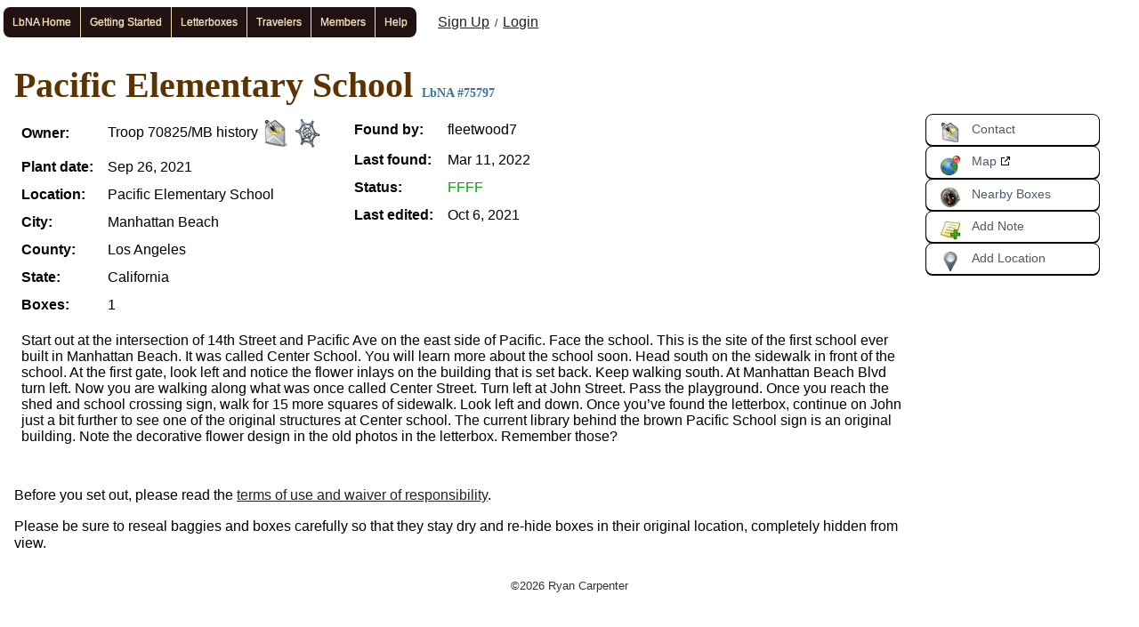

--- FILE ---
content_type: text/html; charset=utf-8
request_url: https://www.letterboxing.org/boxes/view.php?boxId=75797
body_size: 2631
content:
<!DOCTYPE html>
<html lang="en">
<head>
   <title>Pacific Elementary School | LbNA</title>
   <meta name="viewport" content="width=device-width, initial-scale=1" />
   <link rel="stylesheet" media="all" href="/css/basic2.css" />
   <link rel="stylesheet" media="all" href="/css/main3.css" />
   <link rel="stylesheet" media="all" href="/css/css3menu1/style.css" />
   <link rel="stylesheet" media="print" href="/css/print.css" />
   <link rel="stylesheet" media="all" href="/css/box2.css" />
   <style media="all">
      
   	body {
	   	font: medium arial, helvetica, verdana, sans-serif;
		   background-color: #fff;
   		margin: 0;
	   	padding: 0;
     }
   
   </style>
   <link rel="canonical" href="https://www.letterboxing.org/boxes/view.php?boxId=75797" />
<script  src="/js/tools/timezone-secure.js"></script>
   <link rel="apple-touch-icon" sizes="180x180" href="/apple-touch-icon.png">
   <meta name="apple-mobile-web-app-title" content="LbNA">
   <meta name="application-name" content="LbNA">
   <meta name="theme-color" content="#ffc022">
</head>

<body>
<header>
   <div id="TopNav">
<ul id="css3menu1" class="topmenu">
<li class="topfirst"><a href="/" style="height:14px;line-height:14px;"><span>LbNA Home</span></a>
<ul>
<li><a href="https://www.atlasquest.com/" target="_blank">AQ Home</a></li>
</ul>
</li>
<li class="topmenu">
<a href="/GettingStarted.php" style="height:14px;line-height:14px;"><span>Getting Started</span></a>
<ul>
<li><a href="/GettingStarted/getstart_finding.htm">Finding Letterboxes</a></li>
<li><a href="/GettingStarted/getstart.htm">Planting Letterboxing</a></li>
<li><a href="/kids/kids2.htm">Letterboxing Kids!</a></li>
<li><a href="/glossary/">Letterboxing Glossary</a></li>
</ul>
</li>
<li class="topmenu">
<a href="/boxes/search/index.php" style="height:14px;line-height:14px;"><span>Letterboxes</span></a>
<ul>
<li><a href="/boxes/search/index.php">Search Clues</a></li>
<li><a href="/boxes/add.php">Add Letterbox</a></li>
<li><a href="/boxes/record-find.php">Record Find/Attempt</a></li>
<li><a href="/boxes/search/by-owner.php">My Letterboxes</a></li>
<li><a href="/boxes/search/reminders.php">My Bookmarked Letterboxes</a></li>
<li><a href="/groups/">My Clue Baskets</a></li>
<li><a href="/boxes/search/found.php">My Found Letterboxes</a></li>
<li><a href="/boxes/search/attempted.php">My Attempted Letterboxes</a></li>
<li><a href="/boxes/search/ignored.php">My Ignored Letterboxes</a></li>
<li><a href="/boxes/search/whats-new.php">New Letterboxes</a></li>
<li><a href="/america.htm">Browse Map</a></li>
<li><a href="/boxes/search/archived.php">Archived Boxes</a></li>
</ul>
</li>
<li class="topmenu">
<a href="/hh/find.php" style="height:14px;line-height:14px;"><span>Travelers</span></a>
<ul>
<li><a href="/hh/find.php">Search Travelers</a></li>
<li><a href="/hh/add.php">Add Traveler</a></li>
<li><a href="/hh/view-by-owner.php">My Travelers</a></li>
</ul>
</li>
<li class="topmenu">
<a href="/members/services.php" style="height:14px;line-height:14px;">Members</a>
<ul>
<li><a href="/members/search.php" style="height:14px;line-height:14px;">Search Members</a></li>
<li><a href="/members/services.php">Member Services</a></li>
</ul>
</li>
<li class="toplast"><a href="/members/help.php" style="height:14px;line-height:14px;"><span>Help</span></a>
<ul>
<li><a href="/members/help.php">Member Help</a></li>
<li><a href="/privacy.php">Privacy Policy</a></li>
<li><a href="/lbna/Letterbox-Info.pdf" class="_blank">Letterbox Insert</a></li>
<li><a href="/policies/">Park Policies</a></li>
<li><a href="/tou.php">Terms of Use &amp; Waiver</a></li>
<li><a href="/ContactWebmasters.php">Contact Webmasters</a></li>
</ul>
</li>
</ul>
<span class="member"><a href="/members/register.php">Sign Up</a> &nbsp;/&nbsp;
<a href="/members/login.php">Login</a></span>
</div>
   </header>

<main id="content">
<h1>Pacific Elementary School <span class="boxID">LbNA #75797</span></h1>

<div class="sidebar1 noPrint">
 	<div id="buttonBox">


<a href="/members/contact.php?boxId=75797" class="button" title="Contact owner about this box"><img src="/i/contact/24.png" alt="" width="24" height="24" class="icon" srcset="/i/contact/48.png 2x, /i/contact/96.png 4x" />Contact</a>
<a href="https://maps.google.com/maps?hl=en&amp;rls=en&amp;q=Pacific+Elementary+School%2C+Manhattan+Beach%2C+CA&amp;t=m&amp;ie=UTF8" class="button" target="_blank"><img src="/i/map/24.png" alt="" width="24" height="24" class="icon" srcset="/i/map/48.png 2x, /i/map/96.png 4x" />Map</a>
<a href="/boxes/search/near.php?boxId=75797" class="button"><img src="/i/compass/24.png" alt="" width="24" height="24" class="icon" srcset="/i/compass/48.png 2x, /i/compass/96.png 4x" />Nearby Boxes</a>
<a href="/boxes/edit-note.php?boxId=75797" class="button"><img src="/i/note/add/24.png" alt="" width="24" height="24" class="icon" srcset="/i/note/add/48.png 2x, /i/note/add/96.png 4x" />Add Note</a>
<a href="/boxes/set-location.php?boxId=75797" class="button"><img src="/i/location/grey/24.png" alt="" width="24" height="24" class="icon" srcset="/i/location/grey/48.png 2x, /i/location/grey/96.png 4x" />Add Location</a>
</div></div><!-- end .sidebar1 -->

<div class="content">
	<div class="columns">
      					<div class="col1">
      					<table>
      					<tr class="first"><th>Owner:</th><td>Troop 70825/MB history
<a href="/members/contact.php?memberId=118890" title="Contact Member"><img src="/i/contact/32.png" alt="Contact" width="32" height="32" class="icon" srcset="/i/contact/64.png 2x, /i/contact/96.png 3x, /i/contact/128.png 4x" /></a> <img src="/i/cobweb/32.png" alt="Inactive" width="32" height="32" title="Member is inactive" class="icon" srcset="/i/cobweb/64.png 2x, /i/cobweb/96.png 3x, /i/cobweb/128.png 4x" /></td></tr>
<tr><th>Plant date:</th><td>Sep&nbsp;26,&nbsp;2021</td></tr>
<tr><th>Location:</th><td>
Pacific Elementary School
</td>
<tr><th>City:</th><td>Manhattan Beach</td></tr>
<tr><th>County:</th><td>Los Angeles</td></tr>
<tr><th>State:</th><td>California</td></tr>
<tr><th>Boxes:</th><td>1</td></tr>
</table>
</div>
<div class="col2">
<table>
<tr class="first">
<th>Found by:</th><td>
fleetwood7
</td></tr>
<tr><th>Last found:</th><td>Mar&nbsp;11,&nbsp;2022</td></tr>
<tr><th>Status:</th><td><span class="green">F</span><span class="green">F</span><span class="green">F</span><span class="green">F</span></td></tr>
<tr><th>Last edited:</th><td>Oct&nbsp;6,&nbsp;2021</td></tr>
</table>
</div>
</div>
<div class="clues">
<div class="block">Start out at the intersection of 14th Street and Pacific Ave on the east side of Pacific.  Face the school.  This is the site of the first school ever built in Manhattan Beach.  It was called Center School.  You will learn more about the school soon.  Head south on the sidewalk in front of the school.  At the first gate, look left and notice the flower inlays on the building that is set back.  Keep walking south.  At Manhattan Beach Blvd turn left.  Now you are walking along what was once called Center Street.  Turn left at John Street.  Pass the playground.  Once you reach the shed and school crossing sign, walk for 15 more squares of sidewalk.  Look left and down.  Once you’ve found the letterbox, continue on John just a bit further to see one of the original structures at Center school.  The current library behind the brown Pacific School sign is an original building.  Note the decorative flower design in the old photos in the letterbox.  Remember those?</div>
</div><!-- end .clues-->
<div class="block noPrint"></div>
<div class="block noPrint">

</div>
<div class="footer noPrint">
<p>Before you set out, please read the <a href="/tou.php">terms of use and waiver of responsibility</a>.</p>
<p>Please be sure to reseal baggies and boxes carefully so that they stay dry and re-hide boxes in their original location, completely hidden from view.</p>
</div></div><!-- end .content -->

</main>

<footer>
   <div class="copyright">
      &copy;2026 Ryan Carpenter
   </div>

   </footer>

</body>
</html>


--- FILE ---
content_type: text/css
request_url: https://www.letterboxing.org/css/main3.css
body_size: 3879
content:
:root {
   --trim-color: #A86115;
}

html, p, dt, dd, li, label, blockquote, a, footer, input, select, textarea, button {
	font-family: helvetica, verdana, arial, sans-serif;
	font-size: 1rem;
	line-height: 1.2em;
}

html {
   scroll-behavior: smooth;
   position: relative;
}

body {
   background-color: #fcfcfc;
}

main * {
   max-width: 100%;
   box-sizing: border-box;
   hyphens: manual;
}

h1, h2, h3, h4, h5, h6 {
   color: #5d3400;
	font: 2.5rem/1.2 "Tempus Sans ITC", "Sylfaen", "Bradley Hand ITC", "Times New Roman", serif;
	margin: 1em 0 0.25em;
   text-wrap: balance;
	font-weight: bold;
}

h1:first-child, h2:first-child, h3:first-child, h4:first-child, h5:first-child, h6:first-child {
   margin-top: 0;
}

h2 {
   font-size: 1.75rem;
}

h3 {
	font-size: 1.3rem;
}

p, form {
   margin: 0 0 1em;
   padding: 0;
}

img {
   max-width: 100%;
}

a:link, a:visited {
	color: #222;
}

.archived a:link, .archived a:visited  {
	color: #777;
	text-decoration: underline #888;
}

a:hover, a:active, a:focus {
	color: #000;
	background-color: rgb(255, 255, 200);
   text-decoration: underline orangered;
}

a img {
   border: 1px dotted transparent;
}
  
a:focus:not(.buttonLink) img, a:active:not(.buttonLink) img, a:hover:not(.buttonLink) img {
   background-color: rgba(255,255,0, 0.1);
   border-color: orangered;
}

span.amp {
 /* pretty ampersand for headings */
	font-family: Baskerville, "Goudy Old Style", "Palatino", "Book Antiqua", Georgia, serif;
	font-style: italic;
}

#content {
	padding: 0 0.5em;
}

@media all and (min-width:35em) {
   #content {
      padding: 0 1em;
   }
}

#content h1 { 
	margin: 0.5em 0 0.2em;
}

#content h1 span.boxID {
	color: #397593;
	font-size: 14px;
}

#content img.left {
	margin: 10px 15px;
	float: left;
}

#content img.right {
	margin: 10px 15px;
	float: right;
}

#content table {
	margin: 0 0 1em;
}

#content table th {
	font-weight: bold;
	text-align: left;
}

#content form th {
	font-weight: bold;
	text-align: right;
	padding-right: 10px;	
}

#content ol li {
	list-style-type: decimal;
	line-height: 1.5em;
}

#content ul li {
	list-style-type: disc;
	line-height: 1.5em;
}

/* ~~ forms processing error message formatting ~~ */
#content p.error {
	color: red;
	font-size: 1.5em;
	font-weight: bold;
	margin: 15px 10px;
}

.redBold {
   color: red;
   font-weight: bold;
}

.pages {
   display: block;
   margin: 1em 0;
}

.pages a {
   display: inline-block;
   padding: 0.5em 1em;
   text-decoration: none;
   font-size: 1.1rem;
   background: rgba(0,0,0, 0.1) none;
   transition: background-color 0.2s;
   border: 1px solid rgba(0,0,0, 0.3);
   border-radius: 0;
}

.pages a:first-child {
   border-radius: 0.2em 0 0 0.2em;
}

.pages a:last-child {
   border-radius: 0 0.2em 0.2em 0;
}

.pages a.active {
   background-color: #4caf50;
   color: white;
}

.pages a:hover:not(.active),
.pages a:focus:not(.active) {
   background-color: rgba(0,0,0, 0.2);
}

header {
	padding: 0.5em 0.2em 0;
}

/* .tableContainer is deprecated */
.tableWrapper, .tableContainer {
   max-width: 100%;
   overflow: auto;
}

.widgetWrapper {
	column-width: 20em;
	padding: 0 0 1em;
	gap: 1em;
}

.widget {
	background-color: #ffc;
	margin-bottom: 1em;
	break-inside: avoid;
   border: 1px solid rgba(0,0,0, 0.5);
}

.widget > * {
	margin: 0;
	padding: 0.3em 0.5em 0.35em;
}

.widget header {
	background: var(--trim-color) none;
}

.widget header h2 {
	color: #fff;
	font-size: 1.1rem;
	font-weight: normal;
	text-shadow: 1px 1px 1px rgba(0,0,0,0.5);
   margin: 0;
   padding: 0;
}

/* ~~ The footer ~~ */
.group:after { /* .group to clear float containers */
	content: ".";
	display: block;
	height: 0;
	clear: both;
	visibility: hidden;
}

@media print {
   #buttonBox {
   	display: none;
   }
   #BannerBox {
      display: none;
   }
}


#buttonBox .button img {
   margin: 0 12px -6px 0 !important;
}

.button {
	display: block;
	border: 2px solid black;
	background: #fff;
	border-radius: 8px;
   box-shadow: rgba(0,0,0,1) 0 1px 0;
	padding: 8px 15px;
   font-size: 14px;
}

.button:link, .button:visited, .button:hover, .button:active {	
   text-decoration: none;
   color: #4E5869;
}

.button:hover, .button:active {
   border: 2px solid #631;
   border-top-color: #b0651a;
   background: #FCF2D2;
   color: #000;
}
 
.columns tr {
	height: 18px;
}

.columns tr td, .columns tr th {
	vertical-align: bottom;
}

#content .clues {
	padding: 0 15px 15px 8px;
}

div#BannerBox {
	border-radius: 1em 4em 1em 4em;
	background: #FFAA22;
	box-shadow: #B3B3B3 2px 2px 2px;
	padding: 20px; 
	width: 95%;
	height: 90px;
	margin: 10px auto;
}

/* Ryan's imports from Atlas Quest */
.copyright {
	text-align: center;
	font-size: 80%;
	color: #333;
   padding: 1em 0;
}

label:not(.checkbox) {
   display: inline-block;
   color: #fff;
	background: var(--trim-color) none;
	text-shadow: 1px 1px 1px rgba(0,0,0,0.5);
   font-size: 1.05rem;
   margin: 0;
   padding: 0.2em 0.2em 0.25em;
   border-radius: 0.25em 0.5em 0 0;
   border: 1px solid rgba(0,0,0, 0.5);
   border-width: 1px 1px 0;
}

legend {
   border: 1px solid #aaa;
   background: white;
   font-variant: small-caps;
   padding: 0.3em 0.5em;
}

label ~ div, label ~ span {
   color: #444;
   font-style: italic;
   font-size: 0.9rem;
   max-width: 50em;
}

label:not(.checkbox)~input, label:not(.checkbox)~select, label:not(.checkbox)~textarea, label:not(.checkbox)~div:first-child, label:not(.checkbox)~iframe {
   display: block;
   margin: 0 0 0.2em;
   font-size: 1.1rem;
}

label:not(.checkbox)+div, label:not(.checkbox)+span+div {
   background: rgba(0,0,0, 0.1) none;
   border: 1px solid gray;
   padding: 0.2em;
   margin-bottom: 0.2em;
   border-radius: 0 0.1em 0.1em 0.1em;
}

.checkbox {
   background: transparent none;
   padding: 0.2em 0;
   display: block;
   cursor: pointer;

   border: 1px solid transparent;
   border-radius: 0.2em;
}

.checkbox:hover,
.checkbox:focus {
   background: rgba(255,255,128, 0.4) none !important;
   border: 1px solid gray;
}

.checkbox input {
   margin: 0.5em;
}

.checkbox > * {
   display: table-cell;
   vertical-align: middle;
   padding: 0.15em;
}

.error {
   background: #fdd none;
   box-shadow: inset 0 0 0.1em 0.1em red;
   overflow: auto;
}

.error+input, .error+textarea, .error+select, .error+div, .error+span+input, .error>legend {
   background: #fee none;
   box-shadow: 0 0 0.1em 0.1em #f99;
}

select {
   display: inline-block;
   font-size: 1.1rem;
}

input[type="text"], input[type="email"], input[type="url"], input[type="file"], input[type="search"], input[type="password"], textarea, 
input[type="date"], input[type="time"], input[type="datetime"], input[type="number"], select {
   background-color: #e0e0e0;
   border: 1px solid  #888;
   border-radius: 0 0.2em 0.2em 0.2em;
   margin: 0;
   padding: 0.2em 0.3em 0.3em;
}

input[type="text"], input[type="email"], input[type="url"], input[type="file"], input[type="search"], input[type="password"] {
   width: 100%;
   max-width: 35em;
}

textarea {
   width: 40em;
   max-width: 100%;

   field-sizing: content;
   min-height: 8em;
   max-height: 40vh;
}

@media all and (min-width: 40em) {
   textarea {
      min-height: 12em;
   }
}

input[type="color"] {
   width: 8em;
   height: 2em;
}

.inline {
   display: inline-block;
   vertical-align: middle;
   margin: 1em 1em 1em 0;
   max-width: 100%;
}

.inline.top {
   vertical-align: top;
}

.inline.bottom {
   vertical-align: bottom;
}

.block {
   display: block;
   margin: 1em 0;
}

.table {
   display: table;
   margin: 0 0 1em;
}

.table > div {
   display: table-row;
}

.table > div > * {
   display: table-cell;
   padding: 0.4em 0;
   border-bottom: var(--table-border-style);
}

.table > div > *:first-child {
   vertical-align: top;
   padding-top: 0.5em;
}

.table > div > * + * {
   padding-left: 1em;
}

.label {
   font-size: 0.9em;
   font-variant: small-caps;
}

fieldset {
	border: 1px solid #888;
   max-width: 98%;
   padding: 0.25em 1em;
}

.icon, .buttonLink img { /* Chrome seems to shrink icons in a table if the table isn't wide enough--even when we explicitly set the width and height of the image. So we force the images wider here. */
   max-width: initial;
}

#errorList {
   position: relative;
   margin: 1em 0;
   background: rgba(255,0,0, 0.1);
   border-radius: 0.1em;
   padding: 0.25em 0 0.5em 0.5em;
   max-width: 60em;
}

#errorList > div {
   display: table-cell;
   vertical-align: middle;
   padding-right: 0.5em;
}

#errorList .hide {
   list-style: none;
   margin: 0;
   padding: 0;
}

#errorList * {
   color: #333;
   background: transparent none;
   font-weight: normal;
   text-decoration: none;
   margin: 0.3em 0;
   border: none;
}

#errorList h2 {
   padding: 0;
}

#errorList a:hover, #errorList a:focus {
   text-decoration: underline;
}

button, a.buttonLink, input[type="submit"] {
   display: inline-block;
   color: black;
   background: #eee linear-gradient(#ccc, #eee, #ccc);

   text-decoration: none;
   text-align: center;
   justify-items: center;
   font-size: 1.2rem;
   line-height: 1.3;
   font-weight: normal;
   font-family: verdana, arial, helvetica, sans-serif;

   margin: 0.1em;
   padding: 0.3em;
   min-width: 48px;
   cursor: pointer;

   border: 1px solid gray;
   border-radius: 0.2em;

   position: relative;
   overflow: hidden;
   overflow-wrap: normal;
}

button::after, .buttonLink::after, input[type="submit"]::after {
   content: '';
   position: absolute;
   top: 0;
   bottom: 0;
   left: -50%;
   right: -50%;
   background: transparent linear-gradient(to bottom, rgba(128,128,128,0), rgba(255,255,255, 0.5), rgba(128,128,128,0));
   transform: translateX(-100%) rotateZ(-60deg);
}

button:hover::after, a.buttonLink:hover::after, input[type="submit"]:hover::after,
button:focus::after, a.buttonLink:focus::after, input[type="submit"]:focus::after {
   animation: sheen 0.5s forwards linear;
}

@supports (display: inline-grid) {
   button, a.buttonLink, input[type="submit"] {
      display: inline-grid;
   }
}

a.buttonLink:visited, a.buttonLink:hover, a.buttonLink:focus {
   color: black;
}

button > span, a.buttonLink > span, input[type="submit"] > span {
   font-size: 1rem;
}

button > *, a.buttonLink > *, input[type="submit"] > * {
   display: block;
   margin: 0 auto;
   overflow-wrap: normal;
}

button img, a.buttonLink img {
   margin: 0 auto;
}

button.selected, a.buttonLink.selected, input[type="submit"].selected, a.selected:link {
   color: #333;
   font-weight: bold;
   border-color: #666 !important;
   background: #ccf linear-gradient(#bbe, #e0e0ff, #bbe);
}

button:hover, a.buttonLink:hover, input[type="submit"]:hover, a.selected:hover,
button:focus, a.buttonLink:focus, input[type="submit"]:focus, a.selected:focus {
   border-color: black !important;
   background: #ff8 linear-gradient(#dd8, #ffc, #dd8);
   text-decoration: underline;
   box-shadow: 0 0 0.2em black;
}

.buttonPanel {
   display: flex;
   flex-wrap: wrap;
   align-items: center;
   margin: 1em 0;
}

.buttonPanel button, .buttonPanel a.buttonLink {
   margin: 0;
   padding: 0.2em;
   border-radius: 0;
   text-align: center;
}

@media all and (min-width: 30em) {
   button, a.buttonLink, input[type="submit"], .buttonPanel button, .buttonPanel a.buttonLink {
      grid-template-areas: ". .";
      justify-items: start;
      align-items: center;
      margin: 0.1em;
      border-radius: 0.2em;
      font-size: 1.2rem;
   }
}

a[target="_blank"]::after {
   content: url([data-uri]);
   margin: 0 3px 0 5px;
}
 
.go, .cancel, .preview, .edit, .save {
   display: inline-block !important;
   vertical-align: middle !important;
   font-size: 1.3rem !important;
   font-weight: normal !important;
   padding: 0.5em 0.5em 0.5em 2.25em !important;

   background-position: 0.3em 50% !important;
   background-repeat: no-repeat !important;
   background-size: 1.5em, 100% !important;
   border: 1px outset gray !important;
}

.go:hover, .cancel:hover, .preview:hover, .edit:hover, .save:hover,
.go:focus, .cancel:focus, .preview:focus, .edit:focus, .save:focus {
   background-position: 0.2em 50% !important;
   background-repeat: no-repeat !important;
   background-size: 2em, 100% !important;
}

.go {
   color: #3B7100 !important;
   background-image: url(/css/images/ok-icon.png) !important;
}

.go:hover, .go:focus {
   border-color: green !important;
}

.cancel {
   color: #B3310F !important;
   background-image: url(/css/images/cancel-icon.png) !important;
}

.cancel:hover, .cancel:focus {
   border-color: red !important;
}

.preview {
   color: #0F31B3 !important;
   background-image: url(/css/images/preview-icon.png) !important;
}

.preview:hover {
   border-color: blue !important;
}

.edit {
   color: #808000 !important;
   background-image: url(/css/images/edit-icon.png) !important;
}

.edit:hover, .edit:focus {
   border-color: #585600 !important;
}

.save {
   color: #6B6B00 !important;
   background-image: url(/css/images/save-icon.png) !important;
}

.save:hover, .save:focus {
   border-color: #885600 !important;
}

.debit {
   color: green;
}

.credit {
   color: red;
}

#pageStats { /* For webmasters only--you don't need this. ;o) */
   color: black;
   background: #fed none;
   border: 2px red solid;
   margin: 1em;
   padding: 1em;
   text-shadow: none;
   text-align: left;
}
